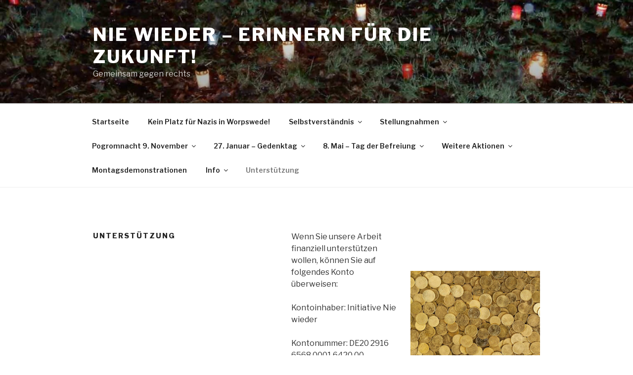

--- FILE ---
content_type: application/javascript
request_url: http://erinnern-worpswede.de/wp-content/themes/twentyseventeen/assets/js/global.js?ver=20190121
body_size: 2612
content:
/* global twentyseventeenScreenReaderText */
(function( $ ) {

	// Variables and DOM Caching.
	var $body = $( 'body' ),
		$customHeader = $body.find( '.custom-header' ),
		$branding = $customHeader.find( '.site-branding' ),
		$navigation = $body.find( '.navigation-top' ),
		$navWrap = $navigation.find( '.wrap' ),
		$navMenuItem = $navigation.find( '.menu-item' ),
		$menuToggle = $navigation.find( '.menu-toggle' ),
		$menuScrollDown = $body.find( '.menu-scroll-down' ),
		$sidebar = $body.find( '#secondary' ),
		$entryContent = $body.find( '.entry-content' ),
		$formatQuote = $body.find( '.format-quote blockquote' ),
		isFrontPage = $body.hasClass( 'twentyseventeen-front-page' ) || $body.hasClass( 'home blog' ),
		navigationFixedClass = 'site-navigation-fixed',
		navigationHeight,
		navigationOuterHeight,
		navPadding,
		navMenuItemHeight,
		idealNavHeight,
		navIsNotTooTall,
		headerOffset,
		menuTop = 0,
		resizeTimer;

	// Ensure the sticky navigation doesn't cover current focused links.
	$( 'a[href], area[href], input:not([disabled]), select:not([disabled]), textarea:not([disabled]), button:not([disabled]), iframe, object, embed, [tabindex], [contenteditable]', '.site-content-contain' ).filter( ':visible' ).focus( function() {
		if ( $navigation.hasClass( 'site-navigation-fixed' ) ) {
			var windowScrollTop = $( window ).scrollTop(),
				fixedNavHeight = $navigation.height(),
				itemScrollTop = $( this ).offset().top,
				offsetDiff = itemScrollTop - windowScrollTop;

			// Account for Admin bar.
			if ( $( '#wpadminbar' ).length ) {
				offsetDiff -= $( '#wpadminbar' ).height();
			}

			if ( offsetDiff < fixedNavHeight ) {
				$( window ).scrollTo( itemScrollTop - ( fixedNavHeight + 50 ), 0 );
			}
		}
	});

	// Set properties of navigation.
	function setNavProps() {
		navigationHeight      = $navigation.height();
		navigationOuterHeight = $navigation.outerHeight();
		navPadding            = parseFloat( $navWrap.css( 'padding-top' ) ) * 2;
		navMenuItemHeight     = $navMenuItem.outerHeight() * 2;
		idealNavHeight        = navPadding + navMenuItemHeight;
		navIsNotTooTall       = navigationHeight <= idealNavHeight;
	}

	// Make navigation 'stick'.
	function adjustScrollClass() {

		// Make sure we're not on a mobile screen.
		if ( 'none' === $menuToggle.css( 'display' ) ) {

			// Make sure the nav isn't taller than two rows.
			if ( navIsNotTooTall ) {

				// When there's a custom header image or video, the header offset includes the height of the navigation.
				if ( isFrontPage && ( $body.hasClass( 'has-header-image' ) || $body.hasClass( 'has-header-video' ) ) ) {
					headerOffset = $customHeader.innerHeight() - navigationOuterHeight;
				} else {
					headerOffset = $customHeader.innerHeight();
				}

				// If the scroll is more than the custom header, set the fixed class.
				if ( $( window ).scrollTop() >= headerOffset ) {
					$navigation.addClass( navigationFixedClass );
				} else {
					$navigation.removeClass( navigationFixedClass );
				}

			} else {

				// Remove 'fixed' class if nav is taller than two rows.
				$navigation.removeClass( navigationFixedClass );
			}
		}
	}

	// Set margins of branding in header.
	function adjustHeaderHeight() {
		if ( 'none' === $menuToggle.css( 'display' ) ) {

			// The margin should be applied to different elements on front-page or home vs interior pages.
			if ( isFrontPage ) {
				$branding.css( 'margin-bottom', navigationOuterHeight );
			} else {
				$customHeader.css( 'margin-bottom', navigationOuterHeight );
			}

		} else {
			$customHeader.css( 'margin-bottom', '0' );
			$branding.css( 'margin-bottom', '0' );
		}
	}

	// Set icon for quotes.
	function setQuotesIcon() {
		$( twentyseventeenScreenReaderText.quote ).prependTo( $formatQuote );
	}

	// Add 'below-entry-meta' class to elements.
	function belowEntryMetaClass( param ) {
		var sidebarPos, sidebarPosBottom;

		if ( ! $body.hasClass( 'has-sidebar' ) || (
			$body.hasClass( 'search' ) ||
			$body.hasClass( 'single-attachment' ) ||
			$body.hasClass( 'error404' ) ||
			$body.hasClass( 'twentyseventeen-front-page' )
		) ) {
			return;
		}

		sidebarPos       = $sidebar.offset();
		sidebarPosBottom = sidebarPos.top + ( $sidebar.height() + 28 );

		$entryContent.find( param ).each( function() {
			var $element = $( this ),
				elementPos = $element.offset(),
				elementPosTop = elementPos.top;

			// Add 'below-entry-meta' to elements below the entry meta.
			if ( elementPosTop > sidebarPosBottom ) {
				$element.addClass( 'below-entry-meta' );
			} else {
				$element.removeClass( 'below-entry-meta' );
			}
		});
	}

	/*
	 * Test if inline SVGs are supported.
	 * @link https://github.com/Modernizr/Modernizr/
	 */
	function supportsInlineSVG() {
		var div = document.createElement( 'div' );
		div.innerHTML = '<svg/>';
		return 'http://www.w3.org/2000/svg' === ( 'undefined' !== typeof SVGRect && div.firstChild && div.firstChild.namespaceURI );
	}

	/**
	 * Test if an iOS device.
	*/
	function checkiOS() {
		return /iPad|iPhone|iPod/.test(navigator.userAgent) && ! window.MSStream;
	}

	/*
	 * Test if background-attachment: fixed is supported.
	 * @link http://stackoverflow.com/questions/14115080/detect-support-for-background-attachment-fixed
	 */
	function supportsFixedBackground() {
		var el = document.createElement('div'),
			isSupported;

		try {
			if ( ! ( 'backgroundAttachment' in el.style ) || checkiOS() ) {
				return false;
			}
			el.style.backgroundAttachment = 'fixed';
			isSupported = ( 'fixed' === el.style.backgroundAttachment );
			return isSupported;
		}
		catch (e) {
			return false;
		}
	}

	// Fire on document ready.
	$( document ).ready( function() {

		// If navigation menu is present on page, setNavProps and adjustScrollClass.
		if ( $navigation.length ) {
			setNavProps();
			adjustScrollClass();
		}

		// If 'Scroll Down' arrow in present on page, calculate scroll offset and bind an event handler to the click event.
		if ( $menuScrollDown.length ) {

			if ( $( 'body' ).hasClass( 'admin-bar' ) ) {
				menuTop -= 32;
			}
			if ( $( 'body' ).hasClass( 'blog' ) ) {
				menuTop -= 30; // The div for latest posts has no space above content, add some to account for this.
			}
			if ( ! $navigation.length ) {
				navigationOuterHeight = 0;
			}

			$menuScrollDown.click( function( e ) {
				e.preventDefault();
				$( window ).scrollTo( '#primary', {
					duration: 600,
					offset: { top: menuTop - navigationOuterHeight }
				});
			});
		}

		adjustHeaderHeight();
		setQuotesIcon();
		belowEntryMetaClass( 'blockquote.alignleft, blockquote.alignright' );
		if ( true === supportsInlineSVG() ) {
			document.documentElement.className = document.documentElement.className.replace( /(\s*)no-svg(\s*)/, '$1svg$2' );
		}

		if ( true === supportsFixedBackground() ) {
			document.documentElement.className += ' background-fixed';
		}
	});

	// If navigation menu is present on page, adjust it on scroll and screen resize.
	if ( $navigation.length ) {

		// On scroll, we want to stick/unstick the navigation.
		$( window ).on( 'scroll', function() {
			adjustScrollClass();
			adjustHeaderHeight();
		});

		// Also want to make sure the navigation is where it should be on resize.
		$( window ).resize( function() {
			setNavProps();
			setTimeout( adjustScrollClass, 500 );
		});
	}

	$( window ).resize( function() {
		clearTimeout( resizeTimer );
		resizeTimer = setTimeout( function() {
			belowEntryMetaClass( 'blockquote.alignleft, blockquote.alignright' );
		}, 300 );
		setTimeout( adjustHeaderHeight, 1000 );
	});

	// Add header video class after the video is loaded.
	$( document ).on( 'wp-custom-header-video-loaded', function() {
		$body.addClass( 'has-header-video' );
	});

})( jQuery );
